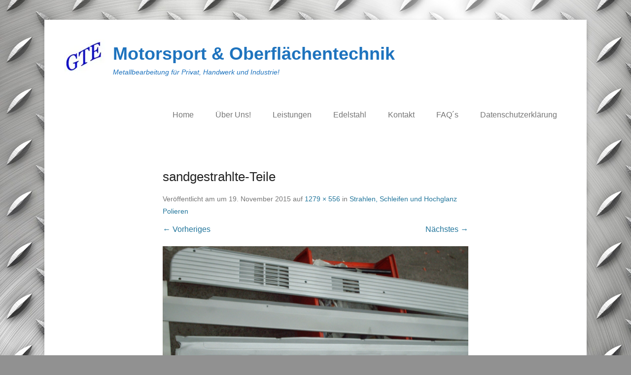

--- FILE ---
content_type: text/html; charset=UTF-8
request_url: http://gte-oberflaechentechnik.de/?attachment_id=588
body_size: 41700
content:
<!DOCTYPE html>

<html lang="de">

<head>
	<meta charset="UTF-8" />
	<link rel="profile" href="http://gmpg.org/xfn/11" />
	<link rel="pingback" href="http://gte-oberflaechentechnik.de/xmlrpc.php" />
<meta name='robots' content='index, follow, max-image-preview:large, max-snippet:-1, max-video-preview:-1' />
<meta name="viewport" content="width=device-width, initial-scale=1.0">
	<!-- This site is optimized with the Yoast SEO plugin v26.5 - https://yoast.com/wordpress/plugins/seo/ -->
	<title>sandgestrahlte-Teile - Motorsport &amp; Oberflächentechnik</title>
	<link rel="canonical" href="http://gte-oberflaechentechnik.de/" />
	<meta property="og:locale" content="de_DE" />
	<meta property="og:type" content="article" />
	<meta property="og:title" content="sandgestrahlte-Teile - Motorsport &amp; Oberflächentechnik" />
	<meta property="og:url" content="http://gte-oberflaechentechnik.de/" />
	<meta property="og:site_name" content="Motorsport &amp; Oberflächentechnik" />
	<meta property="article:modified_time" content="2015-11-19T02:13:44+00:00" />
	<meta property="og:image" content="http://gte-oberflaechentechnik.de" />
	<meta property="og:image:width" content="1279" />
	<meta property="og:image:height" content="556" />
	<meta property="og:image:type" content="image/jpeg" />
	<meta name="twitter:card" content="summary_large_image" />
	<script type="application/ld+json" class="yoast-schema-graph">{"@context":"https://schema.org","@graph":[{"@type":"WebPage","@id":"http://gte-oberflaechentechnik.de/","url":"http://gte-oberflaechentechnik.de/","name":"sandgestrahlte-Teile - Motorsport &amp; Oberflächentechnik","isPartOf":{"@id":"http://gte-oberflaechentechnik.de/#website"},"primaryImageOfPage":{"@id":"http://gte-oberflaechentechnik.de/#primaryimage"},"image":{"@id":"http://gte-oberflaechentechnik.de/#primaryimage"},"thumbnailUrl":"https://i0.wp.com/gte-oberflaechentechnik.de/wp-content/uploads/2015/10/sandgestrahlte-Teile.jpg?fit=1279%2C556","datePublished":"2015-11-19T02:03:24+00:00","dateModified":"2015-11-19T02:13:44+00:00","breadcrumb":{"@id":"http://gte-oberflaechentechnik.de/#breadcrumb"},"inLanguage":"de","potentialAction":[{"@type":"ReadAction","target":["http://gte-oberflaechentechnik.de/"]}]},{"@type":"ImageObject","inLanguage":"de","@id":"http://gte-oberflaechentechnik.de/#primaryimage","url":"https://i0.wp.com/gte-oberflaechentechnik.de/wp-content/uploads/2015/10/sandgestrahlte-Teile.jpg?fit=1279%2C556","contentUrl":"https://i0.wp.com/gte-oberflaechentechnik.de/wp-content/uploads/2015/10/sandgestrahlte-Teile.jpg?fit=1279%2C556","width":1279,"height":556,"caption":"sandgestrahlte-Teile"},{"@type":"BreadcrumbList","@id":"http://gte-oberflaechentechnik.de/#breadcrumb","itemListElement":[{"@type":"ListItem","position":1,"name":"Home","item":"http://gte-oberflaechentechnik.de/"},{"@type":"ListItem","position":2,"name":"Leistungen","item":"http://gte-oberflaechentechnik.de/?page_id=99"},{"@type":"ListItem","position":3,"name":"Strahlen, Schleifen und Hochglanz Polieren","item":"http://gte-oberflaechentechnik.de/?page_id=45"},{"@type":"ListItem","position":4,"name":"sandgestrahlte-Teile"}]},{"@type":"WebSite","@id":"http://gte-oberflaechentechnik.de/#website","url":"http://gte-oberflaechentechnik.de/","name":"Motorsport &amp; Oberflächentechnik","description":"Metallbearbeitung für Privat, Handwerk und Industrie!","publisher":{"@id":"http://gte-oberflaechentechnik.de/#organization"},"potentialAction":[{"@type":"SearchAction","target":{"@type":"EntryPoint","urlTemplate":"http://gte-oberflaechentechnik.de/?s={search_term_string}"},"query-input":{"@type":"PropertyValueSpecification","valueRequired":true,"valueName":"search_term_string"}}],"inLanguage":"de"},{"@type":"Organization","@id":"http://gte-oberflaechentechnik.de/#organization","name":"Motorsport &amp; Oberflächentechnik","url":"http://gte-oberflaechentechnik.de/","logo":{"@type":"ImageObject","inLanguage":"de","@id":"http://gte-oberflaechentechnik.de/#/schema/logo/image/","url":"https://i0.wp.com/gte-oberflaechentechnik.de/wp-content/uploads/2015/11/cropped-logo-ohne.jpg?fit=84%2C72","contentUrl":"https://i0.wp.com/gte-oberflaechentechnik.de/wp-content/uploads/2015/11/cropped-logo-ohne.jpg?fit=84%2C72","width":84,"height":72,"caption":"Motorsport &amp; Oberflächentechnik"},"image":{"@id":"http://gte-oberflaechentechnik.de/#/schema/logo/image/"}}]}</script>
	<!-- / Yoast SEO plugin. -->


<link rel='dns-prefetch' href='//stats.wp.com' />
<link rel='preconnect' href='//i0.wp.com' />
<link rel="alternate" type="application/rss+xml" title="Motorsport &amp; Oberflächentechnik &raquo; Feed" href="http://gte-oberflaechentechnik.de/?feed=rss2" />
<link rel="alternate" type="application/rss+xml" title="Motorsport &amp; Oberflächentechnik &raquo; Kommentar-Feed" href="http://gte-oberflaechentechnik.de/?feed=comments-rss2" />
<link rel="alternate" title="oEmbed (JSON)" type="application/json+oembed" href="http://gte-oberflaechentechnik.de/index.php?rest_route=%2Foembed%2F1.0%2Fembed&#038;url=http%3A%2F%2Fgte-oberflaechentechnik.de%2F%3Fattachment_id%3D588%23main" />
<link rel="alternate" title="oEmbed (XML)" type="text/xml+oembed" href="http://gte-oberflaechentechnik.de/index.php?rest_route=%2Foembed%2F1.0%2Fembed&#038;url=http%3A%2F%2Fgte-oberflaechentechnik.de%2F%3Fattachment_id%3D588%23main&#038;format=xml" />
<style id='wp-img-auto-sizes-contain-inline-css' type='text/css'>
img:is([sizes=auto i],[sizes^="auto," i]){contain-intrinsic-size:3000px 1500px}
/*# sourceURL=wp-img-auto-sizes-contain-inline-css */
</style>
<style id='wp-emoji-styles-inline-css' type='text/css'>

	img.wp-smiley, img.emoji {
		display: inline !important;
		border: none !important;
		box-shadow: none !important;
		height: 1em !important;
		width: 1em !important;
		margin: 0 0.07em !important;
		vertical-align: -0.1em !important;
		background: none !important;
		padding: 0 !important;
	}
/*# sourceURL=wp-emoji-styles-inline-css */
</style>
<style id='wp-block-library-inline-css' type='text/css'>
:root{--wp-block-synced-color:#7a00df;--wp-block-synced-color--rgb:122,0,223;--wp-bound-block-color:var(--wp-block-synced-color);--wp-editor-canvas-background:#ddd;--wp-admin-theme-color:#007cba;--wp-admin-theme-color--rgb:0,124,186;--wp-admin-theme-color-darker-10:#006ba1;--wp-admin-theme-color-darker-10--rgb:0,107,160.5;--wp-admin-theme-color-darker-20:#005a87;--wp-admin-theme-color-darker-20--rgb:0,90,135;--wp-admin-border-width-focus:2px}@media (min-resolution:192dpi){:root{--wp-admin-border-width-focus:1.5px}}.wp-element-button{cursor:pointer}:root .has-very-light-gray-background-color{background-color:#eee}:root .has-very-dark-gray-background-color{background-color:#313131}:root .has-very-light-gray-color{color:#eee}:root .has-very-dark-gray-color{color:#313131}:root .has-vivid-green-cyan-to-vivid-cyan-blue-gradient-background{background:linear-gradient(135deg,#00d084,#0693e3)}:root .has-purple-crush-gradient-background{background:linear-gradient(135deg,#34e2e4,#4721fb 50%,#ab1dfe)}:root .has-hazy-dawn-gradient-background{background:linear-gradient(135deg,#faaca8,#dad0ec)}:root .has-subdued-olive-gradient-background{background:linear-gradient(135deg,#fafae1,#67a671)}:root .has-atomic-cream-gradient-background{background:linear-gradient(135deg,#fdd79a,#004a59)}:root .has-nightshade-gradient-background{background:linear-gradient(135deg,#330968,#31cdcf)}:root .has-midnight-gradient-background{background:linear-gradient(135deg,#020381,#2874fc)}:root{--wp--preset--font-size--normal:16px;--wp--preset--font-size--huge:42px}.has-regular-font-size{font-size:1em}.has-larger-font-size{font-size:2.625em}.has-normal-font-size{font-size:var(--wp--preset--font-size--normal)}.has-huge-font-size{font-size:var(--wp--preset--font-size--huge)}.has-text-align-center{text-align:center}.has-text-align-left{text-align:left}.has-text-align-right{text-align:right}.has-fit-text{white-space:nowrap!important}#end-resizable-editor-section{display:none}.aligncenter{clear:both}.items-justified-left{justify-content:flex-start}.items-justified-center{justify-content:center}.items-justified-right{justify-content:flex-end}.items-justified-space-between{justify-content:space-between}.screen-reader-text{border:0;clip-path:inset(50%);height:1px;margin:-1px;overflow:hidden;padding:0;position:absolute;width:1px;word-wrap:normal!important}.screen-reader-text:focus{background-color:#ddd;clip-path:none;color:#444;display:block;font-size:1em;height:auto;left:5px;line-height:normal;padding:15px 23px 14px;text-decoration:none;top:5px;width:auto;z-index:100000}html :where(.has-border-color){border-style:solid}html :where([style*=border-top-color]){border-top-style:solid}html :where([style*=border-right-color]){border-right-style:solid}html :where([style*=border-bottom-color]){border-bottom-style:solid}html :where([style*=border-left-color]){border-left-style:solid}html :where([style*=border-width]){border-style:solid}html :where([style*=border-top-width]){border-top-style:solid}html :where([style*=border-right-width]){border-right-style:solid}html :where([style*=border-bottom-width]){border-bottom-style:solid}html :where([style*=border-left-width]){border-left-style:solid}html :where(img[class*=wp-image-]){height:auto;max-width:100%}:where(figure){margin:0 0 1em}html :where(.is-position-sticky){--wp-admin--admin-bar--position-offset:var(--wp-admin--admin-bar--height,0px)}@media screen and (max-width:600px){html :where(.is-position-sticky){--wp-admin--admin-bar--position-offset:0px}}

/*# sourceURL=wp-block-library-inline-css */
</style><style id='global-styles-inline-css' type='text/css'>
:root{--wp--preset--aspect-ratio--square: 1;--wp--preset--aspect-ratio--4-3: 4/3;--wp--preset--aspect-ratio--3-4: 3/4;--wp--preset--aspect-ratio--3-2: 3/2;--wp--preset--aspect-ratio--2-3: 2/3;--wp--preset--aspect-ratio--16-9: 16/9;--wp--preset--aspect-ratio--9-16: 9/16;--wp--preset--color--black: #111111;--wp--preset--color--cyan-bluish-gray: #abb8c3;--wp--preset--color--white: #ffffff;--wp--preset--color--pale-pink: #f78da7;--wp--preset--color--vivid-red: #cf2e2e;--wp--preset--color--luminous-vivid-orange: #ff6900;--wp--preset--color--luminous-vivid-amber: #fcb900;--wp--preset--color--light-green-cyan: #7bdcb5;--wp--preset--color--vivid-green-cyan: #00d084;--wp--preset--color--pale-cyan-blue: #8ed1fc;--wp--preset--color--vivid-cyan-blue: #0693e3;--wp--preset--color--vivid-purple: #9b51e0;--wp--preset--color--gray: #f4f4f4;--wp--preset--color--yellow: #e5ae4a;--wp--preset--color--blue: #1b8be0;--wp--preset--gradient--vivid-cyan-blue-to-vivid-purple: linear-gradient(135deg,rgb(6,147,227) 0%,rgb(155,81,224) 100%);--wp--preset--gradient--light-green-cyan-to-vivid-green-cyan: linear-gradient(135deg,rgb(122,220,180) 0%,rgb(0,208,130) 100%);--wp--preset--gradient--luminous-vivid-amber-to-luminous-vivid-orange: linear-gradient(135deg,rgb(252,185,0) 0%,rgb(255,105,0) 100%);--wp--preset--gradient--luminous-vivid-orange-to-vivid-red: linear-gradient(135deg,rgb(255,105,0) 0%,rgb(207,46,46) 100%);--wp--preset--gradient--very-light-gray-to-cyan-bluish-gray: linear-gradient(135deg,rgb(238,238,238) 0%,rgb(169,184,195) 100%);--wp--preset--gradient--cool-to-warm-spectrum: linear-gradient(135deg,rgb(74,234,220) 0%,rgb(151,120,209) 20%,rgb(207,42,186) 40%,rgb(238,44,130) 60%,rgb(251,105,98) 80%,rgb(254,248,76) 100%);--wp--preset--gradient--blush-light-purple: linear-gradient(135deg,rgb(255,206,236) 0%,rgb(152,150,240) 100%);--wp--preset--gradient--blush-bordeaux: linear-gradient(135deg,rgb(254,205,165) 0%,rgb(254,45,45) 50%,rgb(107,0,62) 100%);--wp--preset--gradient--luminous-dusk: linear-gradient(135deg,rgb(255,203,112) 0%,rgb(199,81,192) 50%,rgb(65,88,208) 100%);--wp--preset--gradient--pale-ocean: linear-gradient(135deg,rgb(255,245,203) 0%,rgb(182,227,212) 50%,rgb(51,167,181) 100%);--wp--preset--gradient--electric-grass: linear-gradient(135deg,rgb(202,248,128) 0%,rgb(113,206,126) 100%);--wp--preset--gradient--midnight: linear-gradient(135deg,rgb(2,3,129) 0%,rgb(40,116,252) 100%);--wp--preset--font-size--small: 13px;--wp--preset--font-size--medium: 20px;--wp--preset--font-size--large: 42px;--wp--preset--font-size--x-large: 42px;--wp--preset--font-size--normal: 16px;--wp--preset--font-size--huge: 56px;--wp--preset--spacing--20: 0.44rem;--wp--preset--spacing--30: 0.67rem;--wp--preset--spacing--40: 1rem;--wp--preset--spacing--50: 1.5rem;--wp--preset--spacing--60: 2.25rem;--wp--preset--spacing--70: 3.38rem;--wp--preset--spacing--80: 5.06rem;--wp--preset--shadow--natural: 6px 6px 9px rgba(0, 0, 0, 0.2);--wp--preset--shadow--deep: 12px 12px 50px rgba(0, 0, 0, 0.4);--wp--preset--shadow--sharp: 6px 6px 0px rgba(0, 0, 0, 0.2);--wp--preset--shadow--outlined: 6px 6px 0px -3px rgb(255, 255, 255), 6px 6px rgb(0, 0, 0);--wp--preset--shadow--crisp: 6px 6px 0px rgb(0, 0, 0);}:where(.is-layout-flex){gap: 0.5em;}:where(.is-layout-grid){gap: 0.5em;}body .is-layout-flex{display: flex;}.is-layout-flex{flex-wrap: wrap;align-items: center;}.is-layout-flex > :is(*, div){margin: 0;}body .is-layout-grid{display: grid;}.is-layout-grid > :is(*, div){margin: 0;}:where(.wp-block-columns.is-layout-flex){gap: 2em;}:where(.wp-block-columns.is-layout-grid){gap: 2em;}:where(.wp-block-post-template.is-layout-flex){gap: 1.25em;}:where(.wp-block-post-template.is-layout-grid){gap: 1.25em;}.has-black-color{color: var(--wp--preset--color--black) !important;}.has-cyan-bluish-gray-color{color: var(--wp--preset--color--cyan-bluish-gray) !important;}.has-white-color{color: var(--wp--preset--color--white) !important;}.has-pale-pink-color{color: var(--wp--preset--color--pale-pink) !important;}.has-vivid-red-color{color: var(--wp--preset--color--vivid-red) !important;}.has-luminous-vivid-orange-color{color: var(--wp--preset--color--luminous-vivid-orange) !important;}.has-luminous-vivid-amber-color{color: var(--wp--preset--color--luminous-vivid-amber) !important;}.has-light-green-cyan-color{color: var(--wp--preset--color--light-green-cyan) !important;}.has-vivid-green-cyan-color{color: var(--wp--preset--color--vivid-green-cyan) !important;}.has-pale-cyan-blue-color{color: var(--wp--preset--color--pale-cyan-blue) !important;}.has-vivid-cyan-blue-color{color: var(--wp--preset--color--vivid-cyan-blue) !important;}.has-vivid-purple-color{color: var(--wp--preset--color--vivid-purple) !important;}.has-black-background-color{background-color: var(--wp--preset--color--black) !important;}.has-cyan-bluish-gray-background-color{background-color: var(--wp--preset--color--cyan-bluish-gray) !important;}.has-white-background-color{background-color: var(--wp--preset--color--white) !important;}.has-pale-pink-background-color{background-color: var(--wp--preset--color--pale-pink) !important;}.has-vivid-red-background-color{background-color: var(--wp--preset--color--vivid-red) !important;}.has-luminous-vivid-orange-background-color{background-color: var(--wp--preset--color--luminous-vivid-orange) !important;}.has-luminous-vivid-amber-background-color{background-color: var(--wp--preset--color--luminous-vivid-amber) !important;}.has-light-green-cyan-background-color{background-color: var(--wp--preset--color--light-green-cyan) !important;}.has-vivid-green-cyan-background-color{background-color: var(--wp--preset--color--vivid-green-cyan) !important;}.has-pale-cyan-blue-background-color{background-color: var(--wp--preset--color--pale-cyan-blue) !important;}.has-vivid-cyan-blue-background-color{background-color: var(--wp--preset--color--vivid-cyan-blue) !important;}.has-vivid-purple-background-color{background-color: var(--wp--preset--color--vivid-purple) !important;}.has-black-border-color{border-color: var(--wp--preset--color--black) !important;}.has-cyan-bluish-gray-border-color{border-color: var(--wp--preset--color--cyan-bluish-gray) !important;}.has-white-border-color{border-color: var(--wp--preset--color--white) !important;}.has-pale-pink-border-color{border-color: var(--wp--preset--color--pale-pink) !important;}.has-vivid-red-border-color{border-color: var(--wp--preset--color--vivid-red) !important;}.has-luminous-vivid-orange-border-color{border-color: var(--wp--preset--color--luminous-vivid-orange) !important;}.has-luminous-vivid-amber-border-color{border-color: var(--wp--preset--color--luminous-vivid-amber) !important;}.has-light-green-cyan-border-color{border-color: var(--wp--preset--color--light-green-cyan) !important;}.has-vivid-green-cyan-border-color{border-color: var(--wp--preset--color--vivid-green-cyan) !important;}.has-pale-cyan-blue-border-color{border-color: var(--wp--preset--color--pale-cyan-blue) !important;}.has-vivid-cyan-blue-border-color{border-color: var(--wp--preset--color--vivid-cyan-blue) !important;}.has-vivid-purple-border-color{border-color: var(--wp--preset--color--vivid-purple) !important;}.has-vivid-cyan-blue-to-vivid-purple-gradient-background{background: var(--wp--preset--gradient--vivid-cyan-blue-to-vivid-purple) !important;}.has-light-green-cyan-to-vivid-green-cyan-gradient-background{background: var(--wp--preset--gradient--light-green-cyan-to-vivid-green-cyan) !important;}.has-luminous-vivid-amber-to-luminous-vivid-orange-gradient-background{background: var(--wp--preset--gradient--luminous-vivid-amber-to-luminous-vivid-orange) !important;}.has-luminous-vivid-orange-to-vivid-red-gradient-background{background: var(--wp--preset--gradient--luminous-vivid-orange-to-vivid-red) !important;}.has-very-light-gray-to-cyan-bluish-gray-gradient-background{background: var(--wp--preset--gradient--very-light-gray-to-cyan-bluish-gray) !important;}.has-cool-to-warm-spectrum-gradient-background{background: var(--wp--preset--gradient--cool-to-warm-spectrum) !important;}.has-blush-light-purple-gradient-background{background: var(--wp--preset--gradient--blush-light-purple) !important;}.has-blush-bordeaux-gradient-background{background: var(--wp--preset--gradient--blush-bordeaux) !important;}.has-luminous-dusk-gradient-background{background: var(--wp--preset--gradient--luminous-dusk) !important;}.has-pale-ocean-gradient-background{background: var(--wp--preset--gradient--pale-ocean) !important;}.has-electric-grass-gradient-background{background: var(--wp--preset--gradient--electric-grass) !important;}.has-midnight-gradient-background{background: var(--wp--preset--gradient--midnight) !important;}.has-small-font-size{font-size: var(--wp--preset--font-size--small) !important;}.has-medium-font-size{font-size: var(--wp--preset--font-size--medium) !important;}.has-large-font-size{font-size: var(--wp--preset--font-size--large) !important;}.has-x-large-font-size{font-size: var(--wp--preset--font-size--x-large) !important;}
/*# sourceURL=global-styles-inline-css */
</style>

<style id='classic-theme-styles-inline-css' type='text/css'>
/*! This file is auto-generated */
.wp-block-button__link{color:#fff;background-color:#32373c;border-radius:9999px;box-shadow:none;text-decoration:none;padding:calc(.667em + 2px) calc(1.333em + 2px);font-size:1.125em}.wp-block-file__button{background:#32373c;color:#fff;text-decoration:none}
/*# sourceURL=/wp-includes/css/classic-themes.min.css */
</style>
<link rel='stylesheet' id='catchkathmandu-style-css' href='http://gte-oberflaechentechnik.de/wp-content/themes/catch-kathmandu/style.css?ver=20251213-223322' type='text/css' media='all' />
<link rel='stylesheet' id='catchkathmandu-block-style-css' href='http://gte-oberflaechentechnik.de/wp-content/themes/catch-kathmandu/css/blocks.css?ver=4.4.1' type='text/css' media='all' />
<link rel='stylesheet' id='genericons-css' href='http://gte-oberflaechentechnik.de/wp-content/plugins/jetpack/_inc/genericons/genericons/genericons.css?ver=3.1' type='text/css' media='all' />
<link rel='stylesheet' id='catchkathmandu-responsive-css' href='http://gte-oberflaechentechnik.de/wp-content/themes/catch-kathmandu/css/responsive.css?ver=4.4.1' type='text/css' media='all' />
<link rel='stylesheet' id='wpgdprc.css-css' href='http://gte-oberflaechentechnik.de/wp-content/plugins/wp-gdpr-compliance/assets/css/front.min.css?ver=1601383814' type='text/css' media='all' />
<style id='wpgdprc.css-inline-css' type='text/css'>

            div.wpgdprc .wpgdprc-switch .wpgdprc-switch-inner:before { content: 'Ja'; }
            div.wpgdprc .wpgdprc-switch .wpgdprc-switch-inner:after { content: 'Nein'; }
        
/*# sourceURL=wpgdprc.css-inline-css */
</style>
<script type="text/javascript" src="http://gte-oberflaechentechnik.de/wp-includes/js/jquery/jquery.min.js?ver=3.7.1" id="jquery-core-js"></script>
<script type="text/javascript" src="http://gte-oberflaechentechnik.de/wp-includes/js/jquery/jquery-migrate.min.js?ver=3.4.1" id="jquery-migrate-js"></script>
<script type="text/javascript" src="http://gte-oberflaechentechnik.de/wp-content/themes/catch-kathmandu/js/keyboard-image-navigation.js?ver=20120202" id="keyboard-image-navigation-js"></script>
<link rel="https://api.w.org/" href="http://gte-oberflaechentechnik.de/index.php?rest_route=/" /><link rel="alternate" title="JSON" type="application/json" href="http://gte-oberflaechentechnik.de/index.php?rest_route=/wp/v2/media/588" /><link rel="EditURI" type="application/rsd+xml" title="RSD" href="http://gte-oberflaechentechnik.de/xmlrpc.php?rsd" />
<meta name="generator" content="WordPress 6.9" />
<link rel='shortlink' href='http://gte-oberflaechentechnik.de/?p=588' />
	<style>img#wpstats{display:none}</style>
		<!-- refreshing cache -->	<style type="text/css">
			#site-title a,
		#site-description {
			color: #1e73be !important;
		}
		</style>
	<style type="text/css" id="custom-background-css">
body.custom-background { background-color: #919191; background-image: url("http://gte-oberflaechentechnik.de/wp-content/uploads/2015/11/plate-1034711_1920.jpg"); background-position: center top; background-size: auto; background-repeat: repeat; background-attachment: scroll; }
</style>
	</head>

<body class="attachment wp-singular attachment-template-default single single-attachment postid-588 attachmentid-588 attachment-jpeg custom-background wp-custom-logo wp-embed-responsive wp-theme-catch-kathmandu metaslider-plugin no-sidebar">



<div id="page" class="hfeed site">

	
	<header id="masthead" role="banner">

    	 

    	<div id="hgroup-wrap" class="container">

       			<div id="header-left">
		<div id="site-logo"><a href="http://gte-oberflaechentechnik.de/" class="custom-logo-link" rel="home"><img width="84" height="72" src="https://i0.wp.com/gte-oberflaechentechnik.de/wp-content/uploads/2015/11/cropped-logo-ohne.jpg?fit=84%2C72" class="custom-logo" alt="Motorsport &amp; Oberflächentechnik" decoding="async" data-attachment-id="731" data-permalink="http://gte-oberflaechentechnik.de/?attachment_id=731" data-orig-file="https://i0.wp.com/gte-oberflaechentechnik.de/wp-content/uploads/2015/11/cropped-logo-ohne.jpg?fit=84%2C72" data-orig-size="84,72" data-comments-opened="0" data-image-meta="{&quot;aperture&quot;:&quot;0&quot;,&quot;credit&quot;:&quot;&quot;,&quot;camera&quot;:&quot;&quot;,&quot;caption&quot;:&quot;&quot;,&quot;created_timestamp&quot;:&quot;0&quot;,&quot;copyright&quot;:&quot;&quot;,&quot;focal_length&quot;:&quot;0&quot;,&quot;iso&quot;:&quot;0&quot;,&quot;shutter_speed&quot;:&quot;0&quot;,&quot;title&quot;:&quot;&quot;,&quot;orientation&quot;:&quot;0&quot;}" data-image-title="cropped-logo-ohne.jpg" data-image-description="&lt;p&gt;http://gte-oberflaechentechnik.de/wp-content/uploads/2015/11/cropped-logo-ohne.jpg&lt;/p&gt;
" data-image-caption="" data-medium-file="https://i0.wp.com/gte-oberflaechentechnik.de/wp-content/uploads/2015/11/cropped-logo-ohne.jpg?fit=84%2C72" data-large-file="https://i0.wp.com/gte-oberflaechentechnik.de/wp-content/uploads/2015/11/cropped-logo-ohne.jpg?fit=84%2C72" /></a></div><!-- #site-logo -->
		<div id="hgroup" class="logo-enable logo-left">
				<p id="site-title">
					<a href="http://gte-oberflaechentechnik.de/" title="Motorsport &amp; Oberflächentechnik" rel="home">Motorsport &amp; Oberflächentechnik</a>
				</p>
			<p id="site-description"> Metallbearbeitung für Privat, Handwerk und Industrie!</p>
		</div><!-- #hgroup -->
	</div><!-- #header-left"> -->
    <div id="header-right" class="header-sidebar widget-area">
    	                <aside class="widget widget_nav_menu">
                            <div id="primary-menu-wrapper" class="menu-wrapper">
            <div class="menu-toggle-wrapper">
                <button id="menu-toggle" class="menu-toggle" aria-controls="main-menu" aria-expanded="false"><span class="menu-label">Menü</span></button>
            </div><!-- .menu-toggle-wrapper -->

            <div class="menu-inside-wrapper">
                <nav id="site-navigation" class="main-navigation" role="navigation" aria-label="Primäres Menü">
                <ul id="primary-menu" class="menu nav-menu"><li id="menu-item-562" class="menu-item menu-item-type-custom menu-item-object-custom menu-item-home menu-item-562"><a href="http://gte-oberflaechentechnik.de">Home</a></li>
<li id="menu-item-89" class="menu-item menu-item-type-post_type menu-item-object-page menu-item-home menu-item-89"><a href="http://gte-oberflaechentechnik.de/?page_id=72">Über Uns!</a></li>
<li id="menu-item-722" class="menu-item menu-item-type-post_type menu-item-object-page menu-item-has-children menu-item-722"><a href="http://gte-oberflaechentechnik.de/?page_id=99">Leistungen</a>
<ul class="sub-menu">
	<li id="menu-item-93" class="menu-item menu-item-type-post_type menu-item-object-page menu-item-93"><a href="http://gte-oberflaechentechnik.de/?page_id=45">Strahlen/Schleifen und Hochglanz Polieren</a></li>
	<li id="menu-item-94" class="menu-item menu-item-type-post_type menu-item-object-page menu-item-94"><a href="http://gte-oberflaechentechnik.de/?page_id=25">Verchromen und Vergolden</a></li>
	<li id="menu-item-729" class="menu-item menu-item-type-post_type menu-item-object-page menu-item-729"><a href="http://gte-oberflaechentechnik.de/?page_id=43">Vermessingen und Verzinken</a></li>
	<li id="menu-item-90" class="menu-item menu-item-type-post_type menu-item-object-page menu-item-90"><a href="http://gte-oberflaechentechnik.de/?page_id=69">Pulverbeschichten</a></li>
</ul>
</li>
<li id="menu-item-114" class="menu-item menu-item-type-post_type menu-item-object-page menu-item-114"><a href="http://gte-oberflaechentechnik.de/?page_id=63">Edelstahl</a></li>
<li id="menu-item-88" class="menu-item menu-item-type-post_type menu-item-object-page menu-item-88"><a href="http://gte-oberflaechentechnik.de/?page_id=75">Kontakt</a></li>
<li id="menu-item-682" class="menu-item menu-item-type-taxonomy menu-item-object-category menu-item-has-children menu-item-682"><a href="http://gte-oberflaechentechnik.de/?cat=64">FAQ´s</a>
<ul class="sub-menu">
	<li id="menu-item-686" class="menu-item menu-item-type-taxonomy menu-item-object-category menu-item-686"><a href="http://gte-oberflaechentechnik.de/?cat=65">Anlieferung</a></li>
	<li id="menu-item-687" class="menu-item menu-item-type-taxonomy menu-item-object-category menu-item-687"><a href="http://gte-oberflaechentechnik.de/?cat=69">Felgenanlieferung</a></li>
</ul>
</li>
<li id="menu-item-755" class="menu-item menu-item-type-post_type menu-item-object-page menu-item-privacy-policy menu-item-755"><a rel="privacy-policy" href="http://gte-oberflaechentechnik.de/?page_id=751">Datenschutzerklärung</a></li>
</ul>                </nav><!-- .main-navigation -->
        	</div>
        </div>
                    </aside>
			      	    </div><!-- #header-right .widget-area -->

        </div><!-- #hgroup-wrap -->

        <!-- Disable Header Image -->
	</header><!-- #masthead .site-header -->

	
	
    <div id="main" class="container">

		
		<div id="content-sidebar-wrap">
    <div id="primary" class="content-area image-attachment">
		<div id="content" class="site-content" role="main">

			
				<article id="post-588" class="post-588 attachment type-attachment status-inherit hentry">

					<div class="entry-container">

						<header class="entry-header">
                            <h1 class="entry-title">sandgestrahlte-Teile</h1>

                            <div class="entry-meta">
                                Veröffentlicht am <span class="entry-date"> um <time class="entry-date" datetime="2015-11-19T03:03:24+01:00" pubdate>19. November 2015</time></span> auf <a href="http://gte-oberflaechentechnik.de/wp-content/uploads/2015/10/sandgestrahlte-Teile.jpg" title="Link naar volledige afbeelding">1279 &times; 556</a> in <a href="http://gte-oberflaechentechnik.de/?page_id=45" title="Terug naar Strahlen, Schleifen und Hochglanz Polieren" rel="gallery">Strahlen, Schleifen und Hochglanz Polieren</a>                                                             </div><!-- .entry-meta -->

                            <nav id="image-navigation" class="site-image-navigation">
                                <span class="previous-image"><a href='http://gte-oberflaechentechnik.de/?attachment_id=587#main'>&larr; Vorheriges</a></span>
                                <span class="next-image"><a href='http://gte-oberflaechentechnik.de/?attachment_id=589#main'>Nächstes &rarr;</a></span>
                            </nav><!-- #image-navigation -->

                        </header><!-- .entry-header -->

                        <div class="entry-content">

                            <div class="entry-attachment">
                                <div class="attachment">
                                    
                                    <a href="http://gte-oberflaechentechnik.de/?attachment_id=589#main" title="sandgestrahlte-Teile" rel="attachment"><img width="1279" height="556" src="https://i0.wp.com/gte-oberflaechentechnik.de/wp-content/uploads/2015/10/sandgestrahlte-Teile.jpg?fit=1279%2C556" class="attachment-full size-full" alt="sandgestrahlte-Teile" decoding="async" fetchpriority="high" srcset="https://i0.wp.com/gte-oberflaechentechnik.de/wp-content/uploads/2015/10/sandgestrahlte-Teile.jpg?w=1279 1279w, https://i0.wp.com/gte-oberflaechentechnik.de/wp-content/uploads/2015/10/sandgestrahlte-Teile.jpg?resize=150%2C65 150w, https://i0.wp.com/gte-oberflaechentechnik.de/wp-content/uploads/2015/10/sandgestrahlte-Teile.jpg?resize=300%2C130 300w, https://i0.wp.com/gte-oberflaechentechnik.de/wp-content/uploads/2015/10/sandgestrahlte-Teile.jpg?resize=1024%2C445 1024w" sizes="(max-width: 1279px) 100vw, 1279px" data-attachment-id="588" data-permalink="http://gte-oberflaechentechnik.de/?attachment_id=588#main" data-orig-file="https://i0.wp.com/gte-oberflaechentechnik.de/wp-content/uploads/2015/10/sandgestrahlte-Teile.jpg?fit=1279%2C556" data-orig-size="1279,556" data-comments-opened="0" data-image-meta="{&quot;aperture&quot;:&quot;3.5&quot;,&quot;credit&quot;:&quot;&quot;,&quot;camera&quot;:&quot;HP Photosmart E217&quot;,&quot;caption&quot;:&quot;&quot;,&quot;created_timestamp&quot;:&quot;1107827023&quot;,&quot;copyright&quot;:&quot;&quot;,&quot;focal_length&quot;:&quot;7.7&quot;,&quot;iso&quot;:&quot;50&quot;,&quot;shutter_speed&quot;:&quot;0.033333333333333&quot;,&quot;title&quot;:&quot;&quot;,&quot;orientation&quot;:&quot;0&quot;}" data-image-title="sandgestrahlte-Teile" data-image-description="" data-image-caption="" data-medium-file="https://i0.wp.com/gte-oberflaechentechnik.de/wp-content/uploads/2015/10/sandgestrahlte-Teile.jpg?fit=300%2C130" data-large-file="https://i0.wp.com/gte-oberflaechentechnik.de/wp-content/uploads/2015/10/sandgestrahlte-Teile.jpg?fit=750%2C326" /></a>
                                </div><!-- .attachment -->

                                                            </div><!-- .entry-attachment -->

                                                        
                        </div><!-- .entry-content -->

                        <footer class="entry-meta">
							                                Sowohl Kommentare als auch Trackbacks sind derzeit geschlossen.                                                                                </footer><!-- .entry-meta -->

                   	</div><!-- .entry-container -->

				</article><!-- #post-588 -->

				

	<div id="comments" class="comments-area">

	
	
	
	
</div><!-- #comments .comments-area -->
			
			</div><!-- #content .site-content -->
		</div><!-- #primary .content-area -->



	</div><!-- #content-sidebar-wrap -->  

	</div><!-- #main .site-main -->
    
	 
    
	<footer id="colophon" role="contentinfo">
		
<div id="footer-sidebar" class="container">
    <div id="supplementary" class="three">
                <div id="first" class="widget-area" role="complementary">
            <aside id="widget_catchkathmandu_social_widget-2" class="widget widget_widget_catchkathmandu_social_widget"><h3 class="widget-title">Social Media</h3>
		<ul class="social-profile"><li class="facebook"><a href="http://www.facebook.com/gtemotorsport.oberflachentechnik" title="Facebook" target="_blank">Facebook</a></li><li class="google-plus"><a href="http://plus.google.com/109857458052075491763" title="Google+" target="_blank">Google+</a></li><li class="email"><a href="mailto:info@gte-motorsport.de" title="E-Mail" target="_blank">E-Mail</a></li>
		</ul></aside>        </div><!-- #first .widget-area -->
            
            
                <div id="third" class="widget-area" role="complementary">
            <aside id="pages-10" class="widget widget_pages"><h3 class="widget-title">Impressum</h3>
			<ul>
				<li class="page_item page-item-568"><a href="http://gte-oberflaechentechnik.de/?page_id=568">Impressum</a></li>
<li class="page_item page-item-751"><a href="http://gte-oberflaechentechnik.de/?page_id=751">Datenschutzerklärung</a></li>
			</ul>

			</aside><aside id="pages-8" class="widget widget_pages"><h3 class="widget-title">AGB´s</h3>
			<ul>
				<li class="page_item page-item-78"><a href="http://gte-oberflaechentechnik.de/?page_id=78">AGB´s</a></li>
<li class="page_item page-item-751"><a href="http://gte-oberflaechentechnik.de/?page_id=751">Datenschutzerklärung</a></li>
			</ul>

			</aside>        </div><!-- #third .widget-area -->
                
                <div id="fourth" class="widget-area" role="complementary">
            <aside id="pages-5" class="widget widget_pages"><h3 class="widget-title">Leistungen</h3>
			<ul>
				<li class="page_item page-item-751"><a href="http://gte-oberflaechentechnik.de/?page_id=751">Datenschutzerklärung</a></li>
<li class="page_item page-item-63"><a href="http://gte-oberflaechentechnik.de/?page_id=63">Edelstahl</a></li>
<li class="page_item page-item-69"><a href="http://gte-oberflaechentechnik.de/?page_id=69">Pulverbeschichten</a></li>
<li class="page_item page-item-45 current_page_ancestor current_page_parent"><a href="http://gte-oberflaechentechnik.de/?page_id=45">Strahlen, Schleifen und Hochglanz Polieren</a></li>
<li class="page_item page-item-25"><a href="http://gte-oberflaechentechnik.de/?page_id=25">Verchromen und Vergolden</a></li>
<li class="page_item page-item-43"><a href="http://gte-oberflaechentechnik.de/?page_id=43">Vermessingen und Verzinken</a></li>
			</ul>

			</aside>        </div><!-- #third .widget-area -->
                
    </div><!-- #supplementary -->
</div><!-- #footer-sidebar -->     
           
        <div id="site-generator" class="container">
			  
                    
        	<div class="site-info">
            	<div class="copyright">Copyright &copy; 2026&nbsp;<a href="http://gte-oberflaechentechnik.de/" title="Motorsport &amp; Oberflächentechnik" ><span>Motorsport &amp; Oberflächentechnik</span></a>&nbsp;<a class="privacy-policy-link" href="http://gte-oberflaechentechnik.de/?page_id=751" rel="privacy-policy">Datenschutzerklärung</a>&nbsp;Alle Rechte vorbehalten.</div><div class="powered">Catch Kathmandu by&nbsp;<a href="https://catchthemes.com" target="_blank" title="Catch Themes"><span>Catch Themes</span></a></div> 
          	</div><!-- .site-info -->
            
			              
       	</div><!-- #site-generator --> 
        
          
               
	</footer><!-- #colophon .site-footer -->
    
    <a href="#masthead" id="scrollup"><span class="screen-reader-text">Nach oben scrollen</span></a> 
    
</div><!-- #page .hfeed .site -->

<!-- refreshing cache --><script type="text/javascript" src="http://gte-oberflaechentechnik.de/wp-content/themes/catch-kathmandu/js/catchkathmandu.fitvids.min.js?ver=4.4.1" id="jquery-fitvids-js"></script>
<script type="text/javascript" id="catchkathmandu-menu-nav-js-extra">
/* <![CDATA[ */
var catchKathmanduOptions = {"screenReaderText":{"expand":"Untermen\u00fc \u00f6ffnen","collapse":"Untermen\u00fc schlie\u00dfen"}};
//# sourceURL=catchkathmandu-menu-nav-js-extra
/* ]]> */
</script>
<script type="text/javascript" src="http://gte-oberflaechentechnik.de/wp-content/themes/catch-kathmandu/js/catchkathmandu-menu.min.js?ver=4.4.1" id="catchkathmandu-menu-nav-js"></script>
<script type="text/javascript" src="http://gte-oberflaechentechnik.de/wp-content/themes/catch-kathmandu/js/navigation.min.js?ver=20150601" id="catchkathmandu-navigation-js"></script>
<script type="text/javascript" src="http://gte-oberflaechentechnik.de/wp-content/themes/catch-kathmandu/js/catchkathmandu-scrollup.min.js?ver=20072014" id="catchkathmandu-scrollup-js"></script>
<script type="text/javascript" id="jetpack-stats-js-before">
/* <![CDATA[ */
_stq = window._stq || [];
_stq.push([ "view", JSON.parse("{\"v\":\"ext\",\"blog\":\"102631056\",\"post\":\"588\",\"tz\":\"1\",\"srv\":\"gte-oberflaechentechnik.de\",\"j\":\"1:15.3.1\"}") ]);
_stq.push([ "clickTrackerInit", "102631056", "588" ]);
//# sourceURL=jetpack-stats-js-before
/* ]]> */
</script>
<script type="text/javascript" src="https://stats.wp.com/e-202604.js" id="jetpack-stats-js" defer="defer" data-wp-strategy="defer"></script>
<script type="text/javascript" id="wpgdprc.js-js-extra">
/* <![CDATA[ */
var wpgdprcData = {"ajaxURL":"http://gte-oberflaechentechnik.de/wp-admin/admin-ajax.php","ajaxSecurity":"5cd4efda7e","isMultisite":"","path":"/","blogId":""};
//# sourceURL=wpgdprc.js-js-extra
/* ]]> */
</script>
<script type="text/javascript" src="http://gte-oberflaechentechnik.de/wp-content/plugins/wp-gdpr-compliance/assets/js/front.min.js?ver=1601383814" id="wpgdprc.js-js"></script>
<script id="wp-emoji-settings" type="application/json">
{"baseUrl":"https://s.w.org/images/core/emoji/17.0.2/72x72/","ext":".png","svgUrl":"https://s.w.org/images/core/emoji/17.0.2/svg/","svgExt":".svg","source":{"concatemoji":"http://gte-oberflaechentechnik.de/wp-includes/js/wp-emoji-release.min.js?ver=6.9"}}
</script>
<script type="module">
/* <![CDATA[ */
/*! This file is auto-generated */
const a=JSON.parse(document.getElementById("wp-emoji-settings").textContent),o=(window._wpemojiSettings=a,"wpEmojiSettingsSupports"),s=["flag","emoji"];function i(e){try{var t={supportTests:e,timestamp:(new Date).valueOf()};sessionStorage.setItem(o,JSON.stringify(t))}catch(e){}}function c(e,t,n){e.clearRect(0,0,e.canvas.width,e.canvas.height),e.fillText(t,0,0);t=new Uint32Array(e.getImageData(0,0,e.canvas.width,e.canvas.height).data);e.clearRect(0,0,e.canvas.width,e.canvas.height),e.fillText(n,0,0);const a=new Uint32Array(e.getImageData(0,0,e.canvas.width,e.canvas.height).data);return t.every((e,t)=>e===a[t])}function p(e,t){e.clearRect(0,0,e.canvas.width,e.canvas.height),e.fillText(t,0,0);var n=e.getImageData(16,16,1,1);for(let e=0;e<n.data.length;e++)if(0!==n.data[e])return!1;return!0}function u(e,t,n,a){switch(t){case"flag":return n(e,"\ud83c\udff3\ufe0f\u200d\u26a7\ufe0f","\ud83c\udff3\ufe0f\u200b\u26a7\ufe0f")?!1:!n(e,"\ud83c\udde8\ud83c\uddf6","\ud83c\udde8\u200b\ud83c\uddf6")&&!n(e,"\ud83c\udff4\udb40\udc67\udb40\udc62\udb40\udc65\udb40\udc6e\udb40\udc67\udb40\udc7f","\ud83c\udff4\u200b\udb40\udc67\u200b\udb40\udc62\u200b\udb40\udc65\u200b\udb40\udc6e\u200b\udb40\udc67\u200b\udb40\udc7f");case"emoji":return!a(e,"\ud83e\u1fac8")}return!1}function f(e,t,n,a){let r;const o=(r="undefined"!=typeof WorkerGlobalScope&&self instanceof WorkerGlobalScope?new OffscreenCanvas(300,150):document.createElement("canvas")).getContext("2d",{willReadFrequently:!0}),s=(o.textBaseline="top",o.font="600 32px Arial",{});return e.forEach(e=>{s[e]=t(o,e,n,a)}),s}function r(e){var t=document.createElement("script");t.src=e,t.defer=!0,document.head.appendChild(t)}a.supports={everything:!0,everythingExceptFlag:!0},new Promise(t=>{let n=function(){try{var e=JSON.parse(sessionStorage.getItem(o));if("object"==typeof e&&"number"==typeof e.timestamp&&(new Date).valueOf()<e.timestamp+604800&&"object"==typeof e.supportTests)return e.supportTests}catch(e){}return null}();if(!n){if("undefined"!=typeof Worker&&"undefined"!=typeof OffscreenCanvas&&"undefined"!=typeof URL&&URL.createObjectURL&&"undefined"!=typeof Blob)try{var e="postMessage("+f.toString()+"("+[JSON.stringify(s),u.toString(),c.toString(),p.toString()].join(",")+"));",a=new Blob([e],{type:"text/javascript"});const r=new Worker(URL.createObjectURL(a),{name:"wpTestEmojiSupports"});return void(r.onmessage=e=>{i(n=e.data),r.terminate(),t(n)})}catch(e){}i(n=f(s,u,c,p))}t(n)}).then(e=>{for(const n in e)a.supports[n]=e[n],a.supports.everything=a.supports.everything&&a.supports[n],"flag"!==n&&(a.supports.everythingExceptFlag=a.supports.everythingExceptFlag&&a.supports[n]);var t;a.supports.everythingExceptFlag=a.supports.everythingExceptFlag&&!a.supports.flag,a.supports.everything||((t=a.source||{}).concatemoji?r(t.concatemoji):t.wpemoji&&t.twemoji&&(r(t.twemoji),r(t.wpemoji)))});
//# sourceURL=http://gte-oberflaechentechnik.de/wp-includes/js/wp-emoji-loader.min.js
/* ]]> */
</script>

</body>
</html>

--- FILE ---
content_type: text/css
request_url: http://gte-oberflaechentechnik.de/wp-content/themes/catch-kathmandu/style.css?ver=20251213-223322
body_size: 45751
content:
/*
Theme Name: Catch Kathmandu
Theme URI: https://catchthemes.com/themes/catch-kathmandu/
Author: Catch Themes
Author URI: https://catchthemes.com/
Description: Catch Kathmandu Theme is a fully responsive WordPress theme that looks elegant on any devices. It is simple, clean and lightweight full-fledged WordPress theme based on HTML5 and CSS3. The design is highly customizable and you can tailor the display to your taste with a few easy clicks. If you are looking for a clean professional space, which accommodates your visuals and yet provides you with ample amount of textual area, Catch Kathmandu is your perfect find. This theme is widely been used by Photographers, Bloggers, Corporate Houses and Universities. Translation ready and currently translated in French, Russian, Spanish, Polish, Brazilian Portuguese, Italian, German(SWITZERLAND), Japanese, Dutch, German and Danish languages. Check out Theme Instructions at https://catchthemes.com/theme-instructions/catch-kathmandu/, Support at https://catchthemes.com/support/ and Demo at https://catchthemes.com/demo/catch-kathmandu/
Version: 4.4.1
Requires at least: 5.9
Tested up to: 6.9
Requires PHP: 5.6
License: GNU General Public License, version 3 (GPLv3)
License URI: http://www.gnu.org/licenses/gpl-3.0.txt
Tags: one-column, two-columns, left-sidebar, right-sidebar, grid-layout, flexible-header, custom-background, custom-header, custom-menu, custom-logo, featured-image-header, featured-images, footer-widgets, front-page-post-form, full-width-template, post-formats, sticky-post, theme-options, threaded-comments, translation-ready, photography, education, blog
Text Domain: catch-kathmandu

This theme, like WordPress, is licensed under the GPL.
Use it to make something cool, have fun, and share what you've learned with others.
*/


/* =Reset
-------------------------------------------------------------- */

html, body, div, span, applet, object, iframe,
h1, h2, h3, h4, h5, h6, p, blockquote, pre,
a, abbr, acronym, address, big, cite, code,
del, dfn, em, font, ins, kbd, q, s, samp,
small, strike, strong, sub, sup, tt, var,
dl, dt, dd, ol, ul, li,
fieldset, form, label, legend,
table, caption, tbody, tfoot, thead, tr, th, td {
	border: 0;
	font-family: inherit;
	font-size: 100%;
	font-style: inherit;
	font-weight: inherit;
	margin: 0;
	outline: 0;
	padding: 0;
	vertical-align: baseline;
}

html {
	font-size: 62.5%; /* Corrects text resizing oddly in IE6/7 when body font-size is set using em units http://clagnut.com/blog/348/#c790 */
	overflow-y: scroll; /* Keeps page centred in all browsers regardless of content height */
	-webkit-text-size-adjust: 100%; /* Prevents iOS text size adjust after orientation change, without disabling user zoom */
	-ms-text-size-adjust: 100%; /* www.456bereastreet.com/archive/201012/controlling_text_size_in_safari_for_ios_without_disabling_user_zoom/ */
}

body {
	background: #fff;
}

article,
aside,
details,
figcaption,
figure,
footer,
header,
#hgroup,
nav,
section {
	display: block;
}

ol, ul {
	list-style: none;
}

table { /* tables still need 'cellspacing="0"' in the markup */
	border-collapse: separate;
	border-spacing: 0;
}

caption, th, td {
	font-weight: normal;
	text-align: left;
}

blockquote:before, blockquote:after,
q:before, q:after {
	content: "";
}

blockquote, q {
	quotes: "" "";
}

a:focus {
	outline: thin dotted;
}

a:hover,
a:active { /* Improves readability when focused and also mouse hovered in all browsers people.opera.com/patrickl/experiments/keyboard/test */
	outline: 0;
}

a img {
	border: 0;
}

.entry-content a:not(.more-link):not(.button):not(.wp-block-button__link),
.entry-summary a:not(.more-link):not(.button):not(.wp-block-button__link),
.ew-about a:not(.more-link):not(.button),
.widget_text a:not(.more-link):not(.button),
.comment-content a {
    text-decoration: underline;
}

.entry-content a:not(.more-link):not(.button):hover,
.entry-content a:not(.more-link):not(.button):focus,
.entry-summary a:not(.more-link):not(.button):hover,
.entry-summary a:not(.more-link):not(.button):focus,
.ew-about a:not(.more-link):not(.button):hover,
.ew-about a:not(.more-link):not(.button):focus,
.widget_text a:not(.more-link):not(.button):hover,
.widget_text a:not(.more-link):not(.button):focus,
.comment-content a:hover,
.comment-content a:focus {
    text-decoration: none;
}


/* =Clearing
================================================== */

/* Self Clearing Goodness */
.container:after,
.header-sidebar:after,
.menu-header-container:after,
#secondary-menu:after,
#footer-menu:after,
#featured-post:after,
.entry-container:after,
.entry-header:after,
.widget:after,
#supplementary:after,
.site-info:after,
.featued-content-wrap:after {
	content: "\0020";
	display: block;
	height: 0;
	clear: both;
	visibility: hidden;
}

/* You can also use a <br class="clear" /> to clear columns */
.clear {
	clear: both;
	display: block;
	overflow: hidden;
	visibility: hidden;
	width: 0;
	height: 0;
}


/* =Structure
----------------------------------------------- */

.site {
	width: 1280px;
	margin: 40px auto;
}

#hgroup-wrap,
#main-feat-img {
	clear: both;
}

#main-feat-img {
    display: block;
    margin: 0 auto;
    text-align: center;
}

#header-left {
    display: inline-block;
    float: left;
    max-width: 100%;
}

#header-top,
#header-right {
	float: right;
}

#primary {
	clear: both;
    float: left;
    width: 750px;
}

#secondary {
    float: right;
    width: 380px;
}


/* =Margins and Paddings
----------------------------------------------- */

.container {
	padding: 0 50px;
}

#hgroup-wrap,
.hentry,
.comments-area article {
	padding-bottom: 50px;
}

#site-logo,
#hgroup,
.header-sidebar,
#supplementary,
#main {
	padding-top: 50px;
}

.page-links,
.widget,
blockquote,
#main #featured-post,
.site-content .hentry,
.site-content .site-navigation,
#infinite-handle,
.comments-title, #reply-title,
#respond,
.comments-area article {
	margin-bottom: 50px;
}

#homepage-message {
	padding-top: 30px;
	padding-bottom: 30px;
}

#homepage-message .right-section a {
	padding: 10px 30px;
}

.single-format-gallery .entry-meta {
	margin-top: 30px;
}

article.sticky .featured-sticky,
.page-header,
p,
.featured-image,
.entry-content table,
.comment-content table,
#content .searchform,
.page-link,
.single-attachment .entry-attachment img {
	margin-bottom: 30px;
}

.entry-header,
article.format-aside .entry-title,
.comments-area article header,
.widget-feat-content {
	margin-bottom: 20px;
}

.page .entry-header,
.widget-title {
	margin-bottom: 10px;
}

#header-right ul.social-profile li {
	margin: 10px 0 0 10px;
}

#header-right .widget,
#featured-post .entry-header {
	margin-bottom: 0;
}

#header-right .widget {
	margin-top: 15px;
}

#header-right .widget.widget_catchkathmandu_social_widget {
	margin-top: 10px;
}

#site-generator .site-info {
	padding: 30px 0;
}

.entry-header .entry-title {
	padding-bottom: 10px;
}

.page .entry-header .entry-title,
.tag-post-formats .entry-header .entry-title{
	padding-bottom: 0;
}

#secondary .widget {
    padding: 30px 40px;
}

#secondary .widget.widget_catchkathmandu_social_widget {
    padding: 30px 40px 20px;
}


/* =Font Size
----------------------------------------------- */

body,
button,
input,
select,
textarea {
	font-size: 16px;
	font-size: 1.6rem;
}

#site-title {
	font-size: 36px;
    font-size: 3.6rem;
    font-weight: bold;
    line-height: 1.6;
}

.entry-header .entry-title,
#homepage-message h2,
#homepage-message .right-section a,
#featured-post #feature-heading {
	font-size: 26px;
	font-size: 2.6rem;
}

#homepage-message p {
    font-size: 16px;
	font-size: 1.6rem;
}

#featured-post .entry-title {
	font-size: 20px;
	font-size: 2rem;
}


/* =Global
----------------------------------------------- */

body,
button,
input,
select,
textarea {
	color: #404040;
	font-family: sans-serif, Arial;
	line-height: 1.8;
	text-rendering: optimizeLegibility;
	word-wrap: break-word;
}

body {
	background-color: #eaeaea;
}

.site {
	background-color: #fff;
	-webkit-box-shadow: 0 2px 6px rgba(100, 100, 100, 0.3);
	-moz-box-shadow: 0 2px 6px rgba(100, 100, 100, 0.3);
	box-shadow: 0 2px 6px rgba(100, 100, 100, 0.3);
}

hr {
	background-color: #ddd;
	border: 0;
	height: 1px;
	margin-bottom: 1.5em;
}

/* Text elements */
dt {
	font-weight: bold;
}

dd {
	margin: 0 1.5em 1.5em;
}

b, strong {
	font-weight: bold;
}

dfn, cite, em, i {
	font-style: italic;
}

address {
	margin: 0 0 1.5em;
}

pre {
	background: #eee;
	font-family: "Courier 10 Pitch", Courier, monospace;
	font-size: 15px;
	font-size: 1.5rem;
	line-height: 1.6;
	margin-bottom: 1.6em;
	padding: 1.6em;
	overflow: auto;
	max-width: 100%;
}

code, kbd, tt, var {
	font: 14px Monaco, Consolas, "Andale Mono", "DejaVu Sans Mono", monospace;
}

abbr, acronym {
	border-bottom: 1px dotted #666;
	cursor: help;
}

mark, ins {
	background: #fff9c0;
	text-decoration: none;
}

sup,
sub {
	font-size: 75%;
	height: 0;
	line-height: 0;
	position: relative;
	vertical-align: baseline;
}

sup {
	bottom: 1ex;
}

sub {
	top: .5ex;
}

small {
	font-size: 75%;
}

big {
	font-size: 125%;
}

figure {
	margin: 0;
}

table {
	margin: 0 0 1.5em;
	width: 100%;
}

th {
	font-weight: bold;
}

button,
input,
select,
textarea {
	border: 1px solid #eee;
	font-size: 100%; /* Corrects font size not being inherited in all browsers */
	margin: 0; /* Addresses margins set differently in IE6/7, F3/4, S5, Chrome */
	padding: 10px;
	vertical-align: baseline; /* Improves appearance and consistency in all browsers */
	*vertical-align: middle; /* Improves appearance and consistency in all browsers */
}

button,
input {
	line-height: normal; /* Addresses FF3/4 setting line-height using !important in the UA stylesheet */
	*overflow: visible;  /* Corrects inner spacing displayed oddly in IE6/7 */
}

button,
input[type="submit"],
input[type="button"],
input[type="reset"],
article.post-password-required input[type=submit],
li.bypostauthor cite span {
	padding: 12px 20px;
	font-size: 14px;
	font-size: 1.4rem;
	line-height: 1.5;
	font-weight: normal;
	color: #7c7c7c;
	background-color: #ddd;
	background-repeat: repeat-x;
	background-image: -moz-linear-gradient(top, #f4f4f4, #ddd);
	background-image: -ms-linear-gradient(top, #f4f4f4, #ddd);
	background-image: -webkit-linear-gradient(top, #f4f4f4, #ddd);
	background-image: -o-linear-gradient(top, #f4f4f4, #ddd);
	background-image: linear-gradient(top, #f4f4f4, #ddd);
	border: 1px solid #d2d2d2;
	box-shadow: 0 1px 2px rgba(64, 64, 64, 0.1);
}

button,
input[type="submit"],
input[type="button"],
input[type="reset"] {
	cursor: pointer;
}

button:hover,
html input[type="button"]:hover,
input[type="reset"]:hover,
input[type="submit"]:hover {
	border-color: #ccc #bbb #aaa #bbb;
	-webkit-box-shadow: inset 0 1px 0 rgba(255,255,255,0.8), inset 0 15px 17px rgba(255,255,255,0.8), inset 0 -5px 12px rgba(0,0,0,0.02);
	-moz-box-shadow: inset 0 1px 0 rgba(255,255,255,0.8), inset 0 15px 17px rgba(255,255,255,0.8), inset 0 -5px 12px rgba(0,0,0,0.02);
	box-shadow: inset 0 1px 0 rgba(255,255,255,0.8), inset 0 15px 17px rgba(255,255,255,0.8), inset 0 -5px 12px rgba(0,0,0,0.02);
}

button:focus,
html input[type="button"]:focus,
input[type="reset"]:focus,
input[type="submit"]:focus,
button:active,
html input[type="button"]:active,
input[type="reset"]:active,
input[type="submit"]:active {
	border-color: #aaa #bbb #bbb #bbb;
	-webkit-box-shadow: inset 0 -1px 0 rgba(255,255,255,0.5), inset 0 2px 5px rgba(0,0,0,0.15);
	-moz-box-shadow: inset 0 -1px 0 rgba(255,255,255,0.5), inset 0 2px 5px rgba(0,0,0,0.15);
	box-shadow: inset 0 -1px 0 rgba(255,255,255,0.5), inset 0 2px 5px rgba(0,0,0,0.15);
}

input[type="checkbox"],
input[type="radio"] {
	box-sizing: border-box; /* Addresses box sizing set to content-box in IE8/9 */
	padding: 0; /* Addresses excess padding in IE8/9 */
}

input[type="search"] {
	-webkit-appearance: textfield; /* Addresses appearance set to searchfield in S5, Chrome */
	-moz-box-sizing: content-box;
	-webkit-box-sizing: content-box; /* Addresses box sizing set to border-box in S5, Chrome (include -moz to future-proof) */
	box-sizing: content-box;
}

input[type="search"]::-webkit-search-decoration { /* Corrects inner padding displayed oddly in S5, Chrome on OSX */
	-webkit-appearance: none;
}

button::-moz-focus-inner,
input::-moz-focus-inner { /* Corrects inner padding and border displayed oddly in FF3/4 www.sitepen.com/blog/2008/05/14/the-devils-in-the-details-fixing-dojos-toolbar-buttons/ */
	border: 0;
	padding: 0;
}

input[type=text],
input[type=email],
textarea {
	color: #666;
	border: 1px solid #eee;
}

input[type=text]:focus,
input[type=email]:focus,
textarea:focus {
	color: #111;
}

input[type=text],
input[type=email] {
	padding: 10px;
	width: 60%;
}

textarea {
	overflow: auto; /* Removes default vertical scrollbar in IE6/7/8/9 */
	vertical-align: top; /* Improves readability and alignment in all browsers */
	width: 90%;
}

/* Links */
a {
	color: #21759b;
	outline: none;
	text-decoration: none;
}

a:focus,
a:active,
a:hover {
	text-decoration: underline;
}

/* Alignment */
.alignleft {
	display: inline;
	float: left;
	margin-right: 1.5em;
}

.alignright {
	display: inline;
	float: right;
	margin-left: 1.5em;
}

.aligncenter {
	clear: both;
	display: block;
	margin: 0 auto;
}

/* Text meant only for screen readers */
.assistive-text {
	clip: rect(1px 1px 1px 1px); /* IE6, IE7 */
	clip: rect(1px, 1px, 1px, 1px);
	position: absolute !important;
}

.screen-reader-text {
	clip: rect(1px, 1px, 1px, 1px);
	height: 1px;
	overflow: hidden;
	position: absolute !important;
	width: 1px;
}

/* Display */
.displayblock {
	display: block;
}

.displaynone {
	display: none;
}

img#wpstats {
	display: none;
}


/* =Header
----------------------------------------------- */

#site-logo,
#hgroup {
    display: inline-block;
    float: left;
}

#site-logo {
    line-height: 0;
    max-width: 100%;
}

#site-logo a {
    display: block;
    line-height: 0;
}

#hgroup.logo-enable.logo-left {
	padding-left: 15px;
}

#hgroup.logo-enable.logo-right {
	padding-right: 15px;
}

#site-title a {
	color: #000;
	text-decoration: none;
}

#site-title a:hover,
#site-title a:focus,
#site-title a:active {
	color: #0088cc;
}

#site-description {
    color: #333;
	font-size: 14px;
	font-size: 1.4rem;
	font-style: italic;
	line-height: 1.4;
}

#site-title,
#site-description {
	font-family: sans-serif,Arial;
	margin-bottom: 0;
}


/* =Menu
----------------------------------------------- */

.main-navigation a,
.secondary-navigation a,
#footer-menu li a {
 	text-decoration: none;
}

.widget-area .widget .main-navigation ul,
.widget-area .widget .main-navigation ul ul,
.secondary-navigation ul,
.secondary-navigation ul ul,
#footer-menu ul ul {
	margin: 0;
}

.menu-toggle-wrapper,
.dropdown-toggle {
	display: none;
}

.main-navigation li,
.secondary-navigation li,
#footer-menu li {
	display: inline-block;
	position: relative;
}

#secondary-menu-wrapper {
	text-align: center;
}

#footer-menu {
	text-align: center;
}

#secondary-menu-wrapper ul ul {
	text-align: left;
}

.main-navigation a,
.secondary-navigation a,
#footer-menu li a {
	display: block;
	line-height: 2;
}

.secondary-navigation a,
#footer-menu a {
	padding: 11px 25px;
}

.main-navigation a {
	padding: 6px 20px;
}

.main-navigation ul ul,
.secondary-navigation ul ul,
#footer-menu ul ul {
	-moz-box-shadow: 0 3px 3px rgba(0,0,0,0.2);
	-webkit-box-shadow: 0 3px 3px rgba(0,0,0,0.2);
	box-shadow: 0 3px 3px rgba(0,0,0,0.2);
    display: block;
    float: left;
    margin: 0;
    position: absolute;
    top: 100%;
    left: -999em;
    z-index: 99999;
}

#footer-menu ul ul {
	text-align: left;
}

.main-navigation ul ul ul,
.secondary-navigation ul ul ul,
#footer-menu ul ul ul {
	top: 0;
}

.main-navigation ul ul a,
.secondary-navigation ul ul a,
#footer-menu ul ul a {
	font-size: 13px;
	font-size: 1.3rem;
	padding-bottom: 8px;
	padding-top: 8px;
}

.main-navigation  ul ul a,
.secondary-navigation ul ul a,
#footer-menu ul ul a {
	border-bottom: 1px dotted #ccc;
	width: 200px;
}

.main-navigation ul li:hover > ul,
.main-navigation ul li.focus > ul {
    left: auto;
    right: 0;
}

.main-navigation ul ul li:hover > ul,
.main-navigation ul ul li.focus > ul  {
	left: auto;
	right: 100%;
}

.secondary-navigation ul li:hover > ul,
.secondary-navigation ul li.focus > ul,
#footer-menu ul li:hover > ul,
#footer-menu ul li.focus > ul {
    right: auto;
    left: 0;
}

.secondary-navigation ul ul li:hover > ul,
.secondary-navigation ul ul li.focus > ul,
#footer-menu ul ul li:hover > ul,
#footer-menu ul ul li.focus > ul  {
	right: auto;
	left: 100%;
}

#footer-menu {
	display: block;
}

.main-navigation ul ul,
#secondary-menu-wrapper,
.secondary-navigation ul ul,
#footer-menu ul ul {
	background-color: #2581aa;
}

.secondary-navigation li:hover > a,
.secondary-navigation li:focus > a,
.secondary-navigation .current_page_item > a,
.secondary-navigation .current-page-ancestor > a,
.secondary-navigation .current-menu-item > a,
.secondary-navigation .current-menu-ancestor > a,
#footer-menu,
#footer-menu li:hover > a,
#footer-menu li:focus > a,
#footer-menu .current_page_item > a,
#footer-menu .current-page-ancestor > a,
#footer-menu .current-menu-item > a,
#footer-menu .current-menu-ancestor > a {
	background-color: #1b5F7d;
}

.main-navigation .current_page_item > a,
.main-navigation .current-page-ancestor > a,
.main-navigation .current-menu-item > a,
.main-navigation .current-menu-ancestor > a,
.widget-area .widget .main-navigation li:hover > a,
.widget-area .widget .main-navigation li:focus > a,
.widget-area .widget .main-navigation .current_page_item > a,
.widget-area .widget .main-navigation .current-page-ancestor > a,
.widget-area .widget .main-navigation .current-menu-item > a,
.widget-area .widget .main-navigation .current-menu-ancestor > a {
	background-color: #21759b;
}

.main-navigation .current_page_item > a,
.main-navigation .current-page-ancestor > a,
.main-navigation .current-menu-item > a,
.main-navigation .current-menu-ancestor > a,
.widget-area .widget .main-navigation li:hover > a,
.widget-area .widget .main-navigation li:focus > a,
.widget-area .widget .main-navigation ul ul a,
.widget-area .widget .main-navigation .current_page_item > a,
.widget-area .widget .main-navigation .current-page-ancestor > a,
.widget-area .widget .main-navigation .current-menu-item > a,
.widget-area .widget .main-navigation .current-menu-ancestor > a,
.secondary-navigation a,
.secondary-navigation li:hover > a,
.secondary-navigation li:focus > a,
#footer-menu li a,
#footer-menu li:hover > a,
#footer-menu li:focus > a,
#footer-menu .current_page_item > a,
#footer-menu .current-page-ancestor > a,
#footer-menu .current-menu-item > a,
#footer-menu .current-menu-ancestor > a,
#footer-menu ul ul a {
	color: #fff;
}

#footer-menu li a {
	color: #ccc;
}


/* =Slider
-------------------------------------------------------------- */

#main-slider {
	background-color: #21759b;
    border-bottom: 2px solid #1b5f7d;
	clear: both;
	display: block;
	position: relative;
	padding: 0;
}

.featured-slider {
	position: relative;
}

.featured-slider .slides {
	margin: 0;
	padding: 0;
}

.featured-slider .slides img {
	box-shadow: none;
	margin: 0 auto;
}

.featured-img a img {
    display: block;
    height: auto;
    margin: 0 auto;
    max-width: 100%;
}

#main-slider .entry-container {
	background-color: #21759b; /* Show a solid color for older browsers */
	background-color: rgba(33, 117, 155, 0.6);
	border: 1px solid transparent;
	color: #fff;
	width: 450px;
	padding: 10px 25px 15px;
	position: absolute;
	bottom: 50px;
	left: 50px;
}

#main-slider .entry-container:hover {
	background-color: #21759b; /* Show a solid color for older browsers */
	background-color: rgba(33, 117, 155, 1);
	border: 1px solid #1b5f7d;
	color: #fff;
}

#main-slider .entry-container .entry-header {
	margin: 0;
}

#main-slider .entry-container .entry-title a {
	cursor: pointer;
}

#main-slider .entry-container .entry-title,
#main-slider .entry-container .entry-title a {
	color: #fff;
	padding: 0;
}

#main-slider .entry-container .entry-title span,
#main-slider .entry-container .entry-title span:hover,
#main-slider .entry-container .entry-content,
#main-slider .entry-container .entry-content:hover {
	background-color: transparent;
	display: block;
	opacity: 1;
}

#main-slider .entry-container p {
	margin: 0;
	padding: 0;
}

#controllers {
    bottom: 2%;
    list-style: none outside none;
    position: absolute;
    right: 0;
    text-align: center;
    width: 100%;
	z-index: 20;
}

#controllers a {
	display: inline-block;
	width: 10px;
	height: 10px;
	cursor: pointer;
	background-color: #fff;
	border-radius: 24px;
	color: #333;
	font-weight: 600;
	line-height:24px;
	margin: 0 4px;
	text-indent: -48px;
	overflow: hidden;
}

#controllers a:hover,
#controllers a.active {
	background-color: #21759b; /* Show a solid color for older browsers */
}

#slider-nav {
    bottom: 4%;
    display: block;
    position: absolute;
    right: 1.5%;
    z-index: 30;
}

#slider-nav a {
	background-color: #21759b; /* Show a solid color for older browsers */
	background-color: rgba(33, 117, 155, 0.6);
	cursor: pointer;
	color: #ccc;
    display:inline-block;
    font-size: 28px;
	font-size: 2.8rem;
    font-weight: 200;
    line-height: 35px;
    padding: 0 10px;
	visibility: hidden;
}

#main-slider:hover #slider-nav a {
	background-color: #21759b; /* Show a solid color for older browsers */
	background-color: rgba(33, 117, 155, 0.6);
	visibility: visible;
}

#main-slider #slider-nav a:hover {
	background-color: #21759b; /* Show a solid color for older browsers */
	background-color: rgba(33, 117, 155, 1);
	color: #fff;
	text-decoration: none;
	visibility: visible;
}


/* =Homepage Headline
-------------------------------------------------------------- */

#homepage-message {
    background-color: #21759b;
    border-bottom: 2px solid #1b5f7d;
	color: #fff;
    line-height: 1.5;
}

#homepage-message .left-section {
	float: left;
    margin: 0;
	text-align: left;
}

#homepage-message .right-section {
	float: right;
	text-align: center;
}

#homepage-message p {
	margin: 0
}

#homepage-message .right-section a {
    background-color: #9bc23c;
	border: 2px solid #fff;
	border-radius: 5px;
	-moz-border-radius: 5px;
	-webkit-border-radius: 5px;
	box-shadow: 0 -3px 0 rgba(0, 0, 0, 0.2) inset;
	color: #fff;
	display: block;
}

#homepage-message .right-section a:hover {
	background-color: #87ae28;
	box-shadow: 0 3px 0 rgba(0, 0, 0, 0.2) inset;
	text-decoration: none;
}


/* =Featured Posts
-------------------------------------------------------------- */

#featured-post.featued-content-wrap,
#featured-post .featued-content-wrap {
	margin-left: -4%;
}

#featured-post {
	border-bottom: 1px solid #eee;
}

#featured-post figure {
	margin-bottom: 15px;
}

#featured-post #feature-heading {
	border-bottom: 1px solid #eee;
	margin-bottom: 20px;
}

#featured-post .entry-title {
	color: #222;
	padding-bottom: 5px;
}

#featured-post .post {
    display: inline;
    float: left;
}

#featured-post.layout-four .post {
	margin-left: 4%;
    width: 21%;
}

#featured-post.layout-three .post {
    margin-left: 4%;
    width: 29.3%;
}

#featured-post.layout-four .post:nth-child(4n+1),
#featured-post.layout-three .post:nth-child(3n+1) {
	clear: both;
}


/* =Content
----------------------------------------------- */

#content .page {
	border: none;
	padding-bottom: 0;
}

.entry-meta {
	clear: both;
	color: #757575;
	font-size: 14px;
	font-size: 1.4rem;
}

.entry-header .entry-title {
	color: #222;
}

.entry-header .entry-title a {
	color: #222;
	text-decoration: none;
}

.entry-header .entry-title a:hover {
	color: #0088cc;
}

.page-header {
	border-top: 4px double #ddd;
	border-bottom: 4px double #ddd;
	color: #757575;
	font-size: 14px;
	font-size: 1.4rem;
	line-height: 3.5;
	text-align: center;
}

.byline {
	display: none;
}

.single .byline,
.group-blog .byline {
	display: inline;
}

.page-links {
	clear: both;
	font-size: 20px;
	font-size: 2rem;
}

.site-content article {
	border-bottom: 1px solid #eee;
	word-wrap: break-word;
	-webkit-hyphens: auto;
	-moz-hyphens: auto;
	hyphens: auto;
}

.entry-content ol,
.comment-content ol,
.entry-content ul,
.comment-content ul,
.mu_register ul {
	margin: 0 0 24px;
	line-height: 1.7;
}

.entry-content ul ul,
.comment-content ul ul,
.entry-content ol ol,
.comment-content ol ol,
.entry-content ul ol,
.comment-content ul ol,
.entry-content ol ul,
.comment-content ol ul {
	margin-bottom: 0;
}

.entry-content ul,
.comment-content ul,
.mu_register ul {
	list-style: disc outside;
}

.entry-content ol,
.comment-content ol {
	list-style: decimal outside;
}

.entry-content li,
.comment-content li,
.mu_register li {
	margin: 0 0 0 36px;
}

.entry-content h1,
.comment-content h1 {
	font-size: 24px;
	font-size: 2.4rem;
}

.entry-content h2,
.comment-content h2 {
	font-size: 22px;
	font-size: 2.2rem;
}

.entry-content h3,
.comment-content h3 {
	font-size: 20px;
	font-size: 2rem;
}

.entry-content h1,
.comment-content h1,
.entry-content h2,
.comment-content h2,
.entry-content h3,
.comment-content h3 {
	margin-bottom: 10px;
}

.entry-content h4,
.comment-content h4 {
	font-size: 18px;
	font-size: 1.8rem;
}

.entry-content h5,
.comment-content h5 {
	font-size: 16px;
	font-size: 1.6rem;
}

.entry-content h6,
.comment-content h6 {
	font-size: 14px;
	font-size: 1.4rem;
}

.entry-content table,
.comment-content table {
    border-bottom: 1px solid #eee;
    width: 100%;
}

.entry-content td,
.comment-content td {
    border-top: 1px solid #eee;
    padding: 10px 10px 8px 0;
}


/* =Left Sidebar Content Layout
-------------------------------------------------------------- */

.left-sidebar #primary {
	float: right;
}

.left-sidebar #secondary {
	float: left;
}


/* =Full WidthContent Layout & WooCommerce Layout
-------------------------------------------------------------- */

.no-sidebar-full-width #primary,
.woocommerce-nosidebar #primary {
	width: 100%
}


/* =No Sidebar, One Column Layout
-------------------------------------------------------------- */

.no-sidebar-one-column .site {
    width: 850px;
}

.no-sidebar-one-column #primary {
	width: 100%;
}


/* =error404
----------------------------------------------- */

.error404 #primary,
.no-sidebar #primary {
    float: none;
    margin: 0 auto;
}

.error404 .searchform {
	margin-bottom: 30px;
}

.error404 .site-content article {
	border-bottom: 0;
}

.error404 .site-content ul li {
	margin: 0;
}


/* =Sticky
----------------------------------------------- */

article.sticky .featured-sticky {
	border-top: 4px double #ddd;
	border-bottom: 4px double #ddd;
	color: #757575;
	line-height: 3.5;
	text-align: center;
}

/* =Asides
----------------------------------------------- */

article.format-aside .entry-header {
	margin-bottom: 0;
}

article.format-aside .entry-title {
	font-size: 24px;
	font-size: 2.4rem;
	padding-bottom: 0;
}

article.format-aside .entry-title a {
	text-decoration: none;
	color: #222;
}

article.format-aside .entry-title a:hover {
	color: #0088cc;
}

article.format-aside .aside {
	margin-bottom: 30px;
	padding: 30px;
	background: #d2e0f9;
	border-left: 22px solid #a8bfe8;
}

article.format-aside p {
	font-size: 14px;
	font-size: 1.4rem;
	line-height: 1.5;
	color: #4a5466;
}

article.format-aside blockquote:last-child,
article.format-aside p:last-child {
	margin-bottom: 0;
}


/* =Post Format
----------------------------------------------- */

.post-format .entry-title {
	float: left;
	max-width: 85%;
	padding-bottom: 0;
}

article .entry-format {
	margin-top: 5px;
	padding: 0 10px;
	float: right;
	font-size: 11px;
	font-size: 1.1rem;
	line-height: 2.181818182;
	font-weight: bold;
	font-style: italic;
	text-transform: uppercase;
	clear: none;
	color: #848484;
	background-color: #ebebeb;
}

article .entry-format a {
	color: #848484;
	text-decoration: none;
}

article .entry-format a:hover {
	color: #0088cc;
}


/* =Link
----------------------------------------------- */

article.format-link .entry-content {
	float: left;
	font-size: 25px;
	font-size: 2.5rem;
	line-height: 1.5;
	max-width: 85%;
}

article.format-link .entry-content a {
	text-decoration: none;
}


/* =Image & Gallery
----------------------------------------------- */

article.format-gallery .entry-format {
	clear: none;
}

/* =Quote posts
----------------------------------------------- */

blockquote {
	display: block;
	padding: 30px;
	color: #6a6a6a;
	background: #efefef;
}

blockquote p {
	margin-bottom: 0;
}


/* =Status posts
----------------------------------------------- */

article.format-status .entry-format,
article.format-status .entry-title {
	clear: none;
}

article.format-status .entry-title {
	float: left;
	padding-bottom: 0;
}

.format-status .entry-header img {
	float: left;
	margin-right: 15px;
}


/* =Chat
----------------------------------------------- */

.chat-transcript {
    background-color: #efefef;
	margin-bottom: 30px;
	padding: 0 30px 1px;
}

.chat-author {
    color: #757575;
    font-size: 13px;
	font-size: 1.3rem;
}

.chat-row {
    border-bottom: 1px solid #eee;
    padding-top: 30px;
}

.chat-row:last-child {
	border: none;
}


/* =Media
----------------------------------------------- */

.widget img {
	max-width: 100%; /* Fluid images for posts, comments, and widgets */
}

img[class*="align"],
img[class*="wp-image-"] {
	height: auto; /* Make sure images with WordPress-added height and width attributes are scaled correctly */
}

#hgroup-wrap img,
.featured-image img,
.entry-content img,
img.size-full,
img.size-large,
img.wp-post-image {
	display: block;
	max-width: 100%;
	height: auto; /* Prevent stretching of full-size images with height and width attributes in IE8 */
}

#featured-post img,
#main-slider img {
	/* Add fancy borders to all WordPress-added images but not things like badges and icons and the like */
	box-shadow: 0 1px 4px rgba(0, 0, 0, 0.2);
}

#hgroup-wrap a:hover img,
.featured-image a:hover img,
.entry-content a:hover img,
.comment-content a:hover img,
.widget a:hover img,
a:hover img.header-image,
.author-avatar a:hover img,
a:hover img.wp-post-image {
	opacity: 0.9;
}

.entry-header img.wp-post-image {
	margin-bottom: 15px;
}

.entry-content img.wp-smiley,
.comment-content img.wp-smiley {
	border: none;
	display: inline-block;
	margin-bottom: 0;
	margin-top: 0;
	padding: 0;
}

.wp-caption {
	border: 1px solid #eee;
	max-width: 100%;
}

img.aligncenter,
img.alignleft,
img.alignright,
.wp-caption.aligncenter,
.wp-caption.alignleft,
.wp-caption.alignright {
	margin-top: 8px;
	margin-bottom: 10px;
}

.wp-caption img {
	display: block;
	margin: 1.2% auto 0;
	max-width: 98%;
}

.wp-caption .wp-caption-text,
.gallery-caption, .entry-caption {
	color: #757575;
	font-size: 14px;
	font-size: 1.4rem;
	font-style: italic;
	text-align: center;
}

.wp-caption .wp-caption-text {
	margin: 10px auto;
	max-width: 98%;
}

.gallery-item a,
.gallery-caption {
	width: 90%;
}

.gallery-item a {
	display: block;
}

.gallery-caption a {
	display: inline;
}

.gallery-columns-1 .gallery-item a {
	max-width: 100%;
	width: auto;
}

.gallery .gallery-icon img {
	height: auto;
	max-width: 90%;
	padding: 5%;
}

.gallery-columns-1 .gallery-icon img {
	padding: 3%;
}

.single-attachment .image-attachment img {
	display: block;
    margin: 0 auto;
}

/* Make sure embeds and iframes fit their containers */
embed,
iframe,
object {
	max-width: 100%;
}


/* =Navigation
----------------------------------------------- */

.site-content .site-navigation,
#infinite-handle {
	overflow: hidden;
}

#nav-above {
	display: none;
}

.site-content .nav-previous,
.site-content .previous-image {
	float: left;
	width: 50%;
}

.site-content .nav-next,
.site-content .next-image {
	float: right;
	text-align: right;
	width: 50%;
}

#image-navigation {
	padding-top: 10px;
}


/* =Scrollup
----------------------------------------------- */

a#scrollup {
	background-color: #000;
	bottom: 20px;
	border-radius: 5px;
	-moz-border-radius: 5px;
	-webkit-border-radius: 5px;
	color: #fff;
	display: none;
	-webkit-font-smoothing: antialiased;
	font: normal 24px/1 'Genericons';
	padding: 5px;
	position: fixed;
	right: 20px;
	text-decoration: none;
	vertical-align: top;
	opacity: 0.5;
	filter:alpha(opacity=50); /* For IE8 and earlier */
	z-index: 999;
}

a#scrollup:before {
	content: '\f432';
}

a#scrollup:hover {
	opacity: 1;
	filter:alpha(opacity=100); /* For IE8 and earlier */
}


/* =Jetpack plugins
----------------------------------------------- */

/* Infinite Scroller */
#content #infinite-handle {
    display: block;
    text-align: center;
    width: 100%;
}

#content #infinite-handle span {
	background: none transparent;
	display: block;
	padding: 0;
}

#content #infinite-handle span button {
	background-color: #21759b;
	box-shadow: none;
	color: #fff;
	display: inline;
	font-size: 14px;
	padding: 10px 30px;
	width: 100%;
}

#content #infinite-handle span button:hover,
#content #infinite-handle span button:focus {
	background-color: #1b5f7d;
}


/* =WP PageNavi and WP Page Numbers plugins
----------------------------------------------- */
#nav-below .wp-pagenavi {
	float: right;
}

#nav-below .wp-pagenavi a,
#nav-below .wp-pagenavi span,
#nav-below #wp_page_numbers ul li a,
.page-link span,
.page-link a span {
	border: none;
	float: left;
	height: 30px;
	background-color: #21759b;
	color: #ddd;
	text-align: center;
	font-size: 14px;
	line-height: 30px;
	display: block;
	padding: 0 12px;
	text-decoration: none;
}

#nav-below .wp-pagenavi a,
#nav-below .wp-pagenavi span,
.page-link span {
	margin: 0 0 0 10px;
}

#nav-below .wp-pagenavi span.pages,
.page-link span.pages {
	color: #555;
	background: none;
	padding: 2px 0 0 0;
}

#nav-below .wp-pagenavi a:hover,
#nav-below #wp_page_numbers ul li a:hover,
.page-link a span:hover {
	background-color: #1b5f7d;
	color: #fff;
}

#nav-below .wp-pagenavi span.current,
#nav-below #wp_page_numbers ul li.active_page a,
.page-link span {
	background-color: #1b5f7d;
	color: #fff;
	font-weight: normal;
}

#nav-below #wp_page_numbers {
    background: none repeat scroll 0 0 transparent;
    float: right;
    margin: 0;
    width: auto;
}

#nav-below #wp_page_numbers ul {
	border: none;
    list-style: none;
}

#nav-below #wp_page_numbers ul li {
    color: #aaa;
    float: left;
    font-size: 12px;
    line-height: 30px;
    margin-left: 10px;
}

#nav-below #wp_page_numbers ul li.page_info {
	background: none;
	border: none;
}


/* =Comments
----------------------------------------------- */

#commentform input {
	display: block;
}

#commentform input[type="checkbox"],
#commentform input[type="radio"] {
	display: inline-block;
	margin-right: 5px;
}

#commentform .comment-subscription-form input {
	display: inline-block;
}

#respond p {
	margin-bottom: 20px;
}

.comments-area article header {
	overflow: hidden;
	position: relative;
}

.comments-area article header img {
	float: left;
	padding: 0;
	line-height: 0;
}

.comments-area article header cite,
.comments-area article header time {
	display: block;
	margin-left: 80px;
}

.comments-area article header cite {
	font-style: normal;
}

.comments-area article header time {
	color: #757575;
	font-size: 12px;
	font-size: 1.2rem;
	line-height: 1.2;
}

.comments-area article header a {
	text-decoration: none;
	color: #5e5e5e;
}

.comments-area article header a:hover {
	color: #21759b;
}

.comments-area article header cite a {
	color: #444;
}

.comments-area article header cite a:hover {
	text-decoration: underline;
}

.commentlist .children {
	margin-left: 48px;
}

.comments-area li.bypostauthor cite span {
	position: absolute;
	margin-left: 5px;
	padding: 2px 5px 1px;
	font-size: 10px;
	font-size: 1rem;
}

li.bypostauthor cite span {
	color: #fff;
	background-color: #21759b;
	background-image: none;
	border: 1px solid #1f6f93;
}


/* =Widgets
----------------------------------------------- */

#secondary .widget {
	border: 1px solid #eee;
    box-shadow: 0 1px 4px rgba(0, 0, 0, 0.07);
}

.widget-title {
	color: #222;
	font-size: 20px;
	font-size: 2rem;
}

.widget-area .widget a {
	color: #757575;
}

.widget-area .widget .widget-title a {
	color: #222;
}

.widget-area .widget a:hover {
	color: #0088cc;
}

.widget ul,
.widget ol {
    list-style: none;
    margin-left: 0;
}

.widget-area .widget ul ul {
	margin-left: 15px;
}

/* Calendar Widget */
#wp-calendar th,
#wp-calendar td,
#wp-calendar caption {
	text-align: left;
}

#wp-calendar #next {
	padding-right: 35px;
	text-align: right;
}

/* Search Widget */
input#s {
    background: url("images/search.png") no-repeat scroll 5px 6px transparent;
    height: 22px;
    padding: 5px 10px 5px 28px;
	width: 85%;
}

#searchsubmit {
	padding: 9px 20px;
	display: none;
}

/* Header Right widget */
.header-sidebar .widget {
	clear: both;
	float: right;
}

.header-sidebar #s {
	float: right;
	-webkit-transition-duration: 400ms;
	-webkit-transition-property: width, background;
	-webkit-transition-timing-function: ease;
	-moz-transition-duration: 400ms;
	-moz-transition-property: width, background;
	-moz-transition-timing-function: ease;
	-o-transition-duration: 400ms;
	-o-transition-property: width, background;
	-o-transition-timing-function: ease;
	width: 72px;
}

.header-sidebar #s:focus {
	width: 166px;
}

.header-sidebar .widget-title {
	font-size: 16px;
	font-size: 1.6rem;
	margin-bottom: 0;
}

.header-sidebar .widget,
input[type="text"],
input[type="email"],
textarea {
	color: #757575;
}

.header-sidebar .widget ul {
	list-style: none;
}

.header-sidebar .widget:last-child {
	margin-bottom: 0;
}

/*.header-sidebar .menu,*/
.header-sidebar .widget_text {
	float: right;
}


/* ==Social Profile
----------------------------------------------- */

ul.social-profile {
	list-style:none;
	margin-left: -10px;
}

.header-sidebar ul.social-profile {
	float:right;
}

ul.social-profile li {
    display: inline-block;
	float: left;
    margin: 0 0 10px 10px;
}

ul.social-profile li a {
	display: block;
	background: url("images/social-profile.png") right bottom no-repeat;
	width: 33px;
	height: 33px;
	text-indent: -99999px;
}

ul.social-profile li.facebook a {
	background-position: 0 0;
}

ul.social-profile li.facebook a:hover {
	background-position: 0 -43px;
}

ul.social-profile li.twitter a {
	background-position: -44px 0;
}

ul.social-profile li.twitter a:hover {
	background-position: -44px -43px;
}

ul.social-profile li.you-tube a {
	background-position: -87px 0;
}

ul.social-profile li.you-tube a:hover {
	background-position: -87px -43px;
}

ul.social-profile li.rss a {
	background-position: -130px 0;
}

ul.social-profile li.rss a:hover {
	background-position: -130px -43px;
}

ul.social-profile li.google-plus a {
	background-position: -173px 0;
}

ul.social-profile li.google-plus a:hover {
	background-position: -173px -43px;
}

ul.social-profile li.pinterest a {
	background-position: -216px 0;
}

ul.social-profile li.pinterest a:hover {
	background-position: -216px -43px;
}

ul.social-profile li.slideshare a {
	background-position: -259px 0;
}

ul.social-profile li.slideshare a:hover {
	background-position: -259px -43px;
}

ul.social-profile li.foursquare a {
	background-position: -302px 0;
}

ul.social-profile li.foursquare a:hover {
	background-position: -302px -43px;
}

ul.social-profile li.viemo a {
	background-position: -345px 0;
}

ul.social-profile li.viemo a:hover {
	background-position: -345px -43px;
}

ul.social-profile li.myspace a {
	background-position: -388px 0;
}

ul.social-profile li.myspace a:hover {
	background-position: -388px -43px;
}

ul.social-profile li.flickr a {
	background-position: -431px 0;
}

ul.social-profile li.flickr a:hover {
	background-position: -431px -43px;
}

ul.social-profile li.dribbble a {
	background-position: -474px 0;
}

ul.social-profile li.dribbble a:hover {
	background-position: -474px -43px;
}

ul.social-profile li.wordpress a {
	background-position: -517px 0;
}

ul.social-profile li.wordpress a:hover {
	background-position: -517px -43px;
}

ul.social-profile li.deviantart a {
	background-position: -560px 0;
}

ul.social-profile li.deviantart a:hover {
	background-position: -560px -43px;
}

ul.social-profile li.linkedin a {
	background-position: -603px 0;
}

ul.social-profile li.linkedin a:hover {
	background-position: -603px -43px;
}

ul.social-profile li.tumblr a {
	background-position: -646px 0;
}

ul.social-profile li.tumblr a:hover {
	background-position: -646px -43px;
}

ul.social-profile li.delicious a {
	background-position: -689px 0;
}

ul.social-profile li.delicious a:hover {
	background-position: -689px -43px;
}

ul.social-profile li.lastfm a {
	background-position: -732px 0;
}

ul.social-profile li.lastfm a:hover {
	background-position: -732px -43px;
}

ul.social-profile li.instagram a {
	background-position: -775px 0;
}

ul.social-profile li.instagram a:hover {
	background-position: -775px -43px;
}

ul.social-profile li.github a {
	background-position: -818px 0;
}

ul.social-profile li.github a:hover {
	background-position: -818px -43px;
}

ul.social-profile li.odnoklassniki a {
	background-position: -860px 0;
}

ul.social-profile li.odnoklassniki a:hover {
	background-position: -860px -43px;
}

ul.social-profile li.vkontakte a {
	background-position: -903px 0;
}

ul.social-profile li.vkontakte a:hover {
	background-position: -903px -43px;
}

ul.social-profile li.myworld a {
	background-position: -946px 0;
}

ul.social-profile li.myworld a:hover {
	background-position: -946px -43px;
}

ul.social-profile li.goodreads a {
	background-position: -989px 0;
}

ul.social-profile li.goodreads a:hover {
	background-position: -989px -43px;
}

ul.social-profile li.skype a {
	background-position: -1033px 0;
}

ul.social-profile li.skype a:hover {
	background-position: -1033px -43px;
}

ul.social-profile li.soundcloud a {
	background-position: -1076px 0;
}

ul.social-profile li.soundcloud a:hover {
	background-position: -1076px -43px;
}

ul.social-profile li.email a {
	background-position: -1119px 0;
}

ul.social-profile li.email a:hover {
	background-position: -1119px -43px;
}

ul.social-profile li.contactus a {
	background-position: -1119px 0;
}

ul.social-profile li.contactus a:hover {
	background-position: -1119px -43px;
}

ul.social-profile li.xing a {
	background-position: -1162px 0;
}

ul.social-profile li.xing a:hover {
	background-position: -1162px -43px;
}

ul.social-profile li.meetup a {
	background-position: -1205px 0;
}

ul.social-profile li.meetup a:hover {
	background-position: -1205px -43px;
}

ul.social-profile li.x a {
	background-position: -1248px 0;
}

ul.social-profile li.x a:hover {
	background-position: -1248px -43px;
}

ul.social-profile li.bluesky a {
	background-position: -1291px 0;
}

ul.social-profile li.bluesky a:hover {
	background-position: -1291px -43px;
}

ul.social-profile li.tiktok a {
	background-position: -1334px 0;
}

ul.social-profile li.tiktok a:hover {
	background-position: -1334px -43px;
}

ul.social-profile li.threads a {
	background-position: -1377px 0;
}

ul.social-profile li.threads a:hover {
	background-position: -1377px -43px;
}

ul.social-profile li.custom-social a {
	background: none;
	text-indent: 0;
}

ul.social-profile li.custom-social a .icon-hover,
ul.social-profile li.custom-social.has-hover a:hover .icon-static {
	display: none;
}

ul.social-profile li.custom-social.has-hover a:hover .icon-hover {
	display: inline-block;
}


/* =Footer
----------------------------------------------- */

#colophon {
	border-top: 2px solid #1b5f7d;
	clear: both;
}

#footer-sidebar {
	background-color: #21759b;
}

#site-generator {
	background-color: #1b5f7d;
	color: #ccc;
}

#site-generator a {
	color: #eee;
}

#site-generator a:hover {
	color: #fff;
	text-decoration: none;
}

#supplementary {
	overflow: hidden;
}

#supplementary .widget-area {
	float: left;
}

#supplementary .widget-area,
#supplementary .widget-area a {
	color: #ddd;
}

#supplementary .widget-title,
#supplementary .widget-title a {
	color: #fff;
}

#supplementary .widget-title a:hover {
	text-decoration: none;
}

/* Two Footer Widget Areas */
#supplementary.two .widget-area {
	float: left;
	width: 48%;
}

#supplementary.two .widget-area + .widget-area {
	float: right;
}

/* Three Footer Widget Areas */
#supplementary.three .widget-area {
    float: left;
    margin-right: 4%;
    width: 30.6%;
}

#supplementary.three .widget-area + .widget-area + .widget-area {
	margin-right: 0;
}

/* Four Footer Widget Areas */
#supplementary.four .widget-area {
    float: left;
    margin-left: 4%;
    width: 22%;
}

#supplementary.four #first.widget-area {
	margin-left: 0;
}

#site-generator {
	font-size: 13px;
	font-size: 1.3rem;
}

#site-generator .copyright,
#site-generator .powered {
    width: 49%;
}

#site-generator .copyright {
	clear: both;
	float: left;
    text-align: left;
}

#site-generator .powered {
	float: right;
    text-align: right;
}


/* =Breadcrumb
----------------------------------------------- */

#masthead .breadcrumb {
	padding-top: 25px;
}

.breadcrumb ul {
	list-style: none;
	margin: 0 0 0 1px;
	float: left;
}

.breadcrumb ul li {
	float: left;
	margin: 0 0 0 -1px;
	font-size: 12px;
	line-height: 23px;
	border: 1px solid #1b5F7d;
}

.breadcrumb ul li a {
	background: url("images/breadcrumb-bg.png") no-repeat right 8px #fff;
	color: #21759b;
	display: block;
	float: left;
	font-style: italic;
	padding: 0 22px 0 12px;
}

.breadcrumb ul li a:hover {
	text-decoration: none;
}

.breadcrumb ul li a:hover, .breadcrumb ul li.current_item  {
	background-position: right -12px;
	background-color: #21759b;
	color: #fff;
}

.breadcrumb ul li.current_item {
	background-image: none;
	padding: 0 15px;
}

